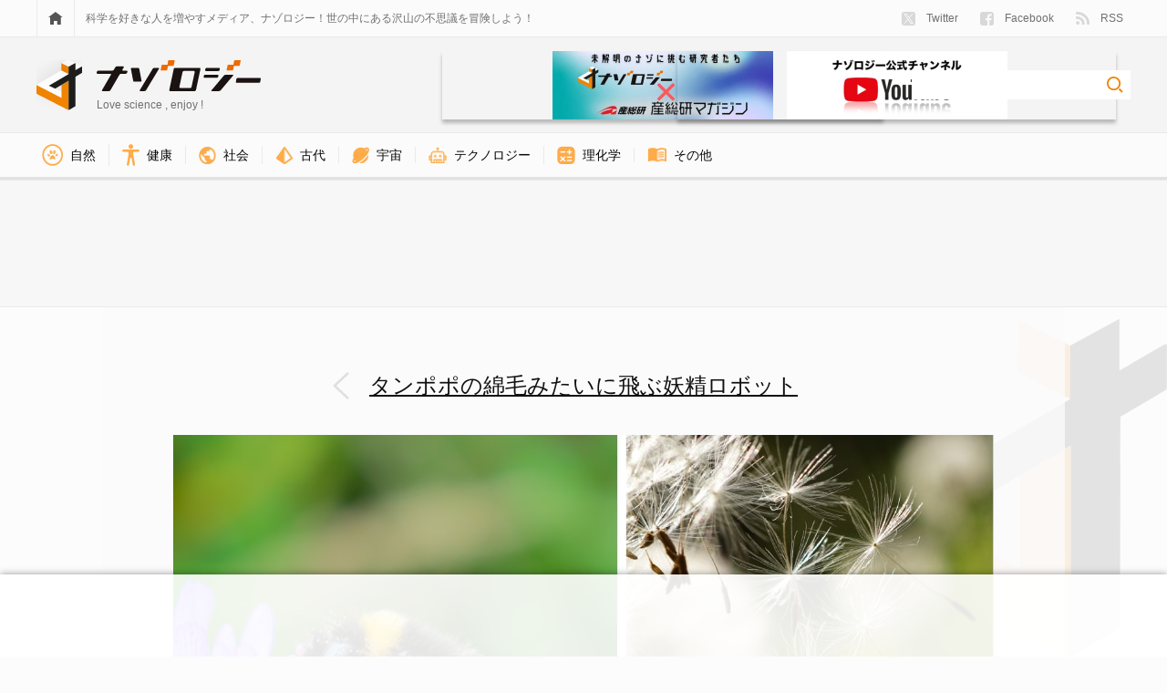

--- FILE ---
content_type: text/html; charset=UTF-8
request_url: https://nazology.kusuguru.co.jp/archives/121486/%E5%90%8D%E7%A7%B0%E6%9C%AA%E8%A8%AD%E5%AE%9A%E3%81%AE%E3%83%87%E3%82%B6%E3%82%A4%E3%83%B3-67-5
body_size: 13065
content:
<!DOCTYPE html>
<html lang="ja"><head>
    <meta charset="UTF-8">
    <meta name="viewport" content="width=device-width, initial-scale=1">
    <link rel="profile" href="http://gmpg.org/xfn/11">

    
<script>
MathJax = {tex: {inlineMath: [['$','$'],['\\(','\\)']], processEscapes: true}};

</script>

	<!-- This site is optimized with the Yoast SEO plugin v15.3 - https://yoast.com/wordpress/plugins/seo/ -->
	<title>ミツバチのような花粉媒介者が必要とされる。タンポポの綿毛のようなロボットがその役割を果たせるかもしれない。 - ナゾロジー</title>
	<meta name="description" content="タンポポの綿毛みたいに飛ぶ妖精ロボットの画像ギャラリー  2件目 (全7件)">
	<meta name="robots" content="noindex, follow">
	<meta property="og:locale" content="ja_JP">
	<meta property="og:type" content="article">
	<meta property="og:title" content="ミツバチのような花粉媒介者が必要とされる。タンポポの綿毛のようなロボットがその役割を果たせるかもしれない。 - ナゾロジー">
	<meta property="og:description" content="タンポポの綿毛みたいに飛ぶ妖精ロボットの画像ギャラリー  2件目 (全7件)">
	<meta property="og:url" content="https://nazology.kusuguru.co.jp/archives/121486/名称未設定のデザイン-67-5">
	<meta property="og:site_name" content="ナゾロジー">
	<meta property="article:publisher" content="https://www.facebook.com/nazology.kusuguru.co.jp">
	<meta property="article:modified_time" content="2023-02-03T09:09:33+00:00">
	<meta property="og:image" content="https://nazology.kusuguru.co.jp/wp-content/uploads/2023/02/0b175333bb1075f818c94d4feddb5638.jpg">
	<meta property="og:image:width" content="900">
	<meta property="og:image:height" content="600">
	<meta property="fb:app_id" content="249409689052446">
	<meta name="twitter:card" content="summary_large_image">
	<meta name="twitter:creator" content="@Nazologyinfo">
	<meta name="twitter:site" content="@Nazologyinfo">
	<meta name="twitter:label1" content="Written by">
	<meta name="twitter:data1" content="大倉康弘">
	<script type="application/ld+json" class="yoast-schema-graph">{"@context":"https://schema.org","@graph":[{"@type":"Organization","@id":"https://nazology.kusuguru.co.jp/#organization","name":"\u30ca\u30be\u30ed\u30b8\u30fc","url":"https://nazology.kusuguru.co.jp/","sameAs":["https://www.facebook.com/nazology.kusuguru.co.jp","https://twitter.com/Nazologyinfo"],"logo":{"@type":"ImageObject","@id":"https://nazology.kusuguru.co.jp/#logo","inLanguage":"ja","url":"https://nazology.kusuguru.co.jp/wp-content/uploads/2020/12/logo_mark.png","width":1024,"height":1024,"caption":"\u30ca\u30be\u30ed\u30b8\u30fc"},"image":{"@id":"https://nazology.kusuguru.co.jp/#logo"}},{"@type":"WebSite","@id":"https://nazology.kusuguru.co.jp/#website","url":"https://nazology.kusuguru.co.jp/","name":"\u30ca\u30be\u30ed\u30b8\u30fc","description":"\u3075\u3057\u304e\u306a\u79d1\u5b66\u3068\u6700\u65b0\u30cb\u30e5\u30fc\u30b9\u3092\u697d\u3057\u304f\u914d\u4fe1\uff01","publisher":{"@id":"https://nazology.kusuguru.co.jp/#organization"},"potentialAction":[{"@type":"SearchAction","target":"https://nazology.kusuguru.co.jp/?s={search_term_string}","query-input":"required name=search_term_string"}],"inLanguage":"ja"},{"@type":"WebPage","@id":"https://nazology.kusuguru.co.jp/wp-content/uploads/2023/02/0b175333bb1075f818c94d4feddb5638.jpg#webpage","url":"https://nazology.kusuguru.co.jp/wp-content/uploads/2023/02/0b175333bb1075f818c94d4feddb5638.jpg","name":"\u540d\u79f0\u672a\u8a2d\u5b9a\u306e\u30c7\u30b6\u30a4\u30f3 (67) - \u30ca\u30be\u30ed\u30b8\u30fc","isPartOf":{"@id":"https://nazology.kusuguru.co.jp/#website"},"datePublished":"2023-02-03T09:07:46+00:00","dateModified":"2023-02-03T09:09:33+00:00","description":"\u30bf\u30f3\u30dd\u30dd\u306e\u7dbf\u6bdb\u307f\u305f\u3044\u306b\u98db\u3076\u5996\u7cbe\u30ed\u30dc\u30c3\u30c8","breadcrumb":{"@id":"https://nazology.kusuguru.co.jp/wp-content/uploads/2023/02/0b175333bb1075f818c94d4feddb5638.jpg#breadcrumb"},"inLanguage":"ja","potentialAction":[{"@type":"ReadAction","target":["https://nazology.kusuguru.co.jp/wp-content/uploads/2023/02/0b175333bb1075f818c94d4feddb5638.jpg"]}]},{"@type":"BreadcrumbList","@id":"https://nazology.kusuguru.co.jp/wp-content/uploads/2023/02/0b175333bb1075f818c94d4feddb5638.jpg#breadcrumb","itemListElement":[{"@type":"ListItem","position":1,"item":{"@type":"WebPage","@id":"https://nazology.kusuguru.co.jp/","url":"https://nazology.kusuguru.co.jp/","name":"\u30ca\u30be\u30ed\u30b8\u30fc"}},{"@type":"ListItem","position":2,"item":{"@type":"WebPage","@id":"https://nazology.kusuguru.co.jp/archives/category/technology","url":"https://nazology.kusuguru.co.jp/archives/category/technology","name":"\u30c6\u30af\u30ce\u30ed\u30b8\u30fc"}},{"@type":"ListItem","position":3,"item":{"@type":"WebPage","@id":"https://nazology.kusuguru.co.jp/archives/category/technology/robot","url":"https://nazology.kusuguru.co.jp/archives/category/technology/robot","name":"\u30ed\u30dc\u30c3\u30c8"}},{"@type":"ListItem","position":4,"item":{"@type":"WebPage","@id":"https://nazology.kusuguru.co.jp/archives/121486","url":"https://nazology.kusuguru.co.jp/archives/121486","name":"\u30bf\u30f3\u30dd\u30dd\u306e\u7dbf\u6bdb\u307f\u305f\u3044\u306b\u98db\u3076\u5996\u7cbe\u30ed\u30dc\u30c3\u30c8"}},{"@type":"ListItem","position":5,"item":{"@type":"WebPage","@id":"https://nazology.kusuguru.co.jp/wp-content/uploads/2023/02/0b175333bb1075f818c94d4feddb5638.jpg","url":"https://nazology.kusuguru.co.jp/wp-content/uploads/2023/02/0b175333bb1075f818c94d4feddb5638.jpg","name":"\u540d\u79f0\u672a\u8a2d\u5b9a\u306e\u30c7\u30b6\u30a4\u30f3 (67)"}}]}]}</script>
	<!-- / Yoast SEO plugin. -->


<link rel="dns-prefetch" href="//nazology.kusuguru.co.jp">
<link rel="dns-prefetch" href="//cdn.jsdelivr.net">
<link rel="dns-prefetch" href="//s.w.org">
<link rel="dns-prefetch" href="//v0.wordpress.com">
<link rel="alternate" type="application/rss+xml" title="ナゾロジー &raquo; Feed" href="https://nazology.kusuguru.co.jp/feed">
<link rel="alternate" type="application/rss+xml" title="ナゾロジー &raquo; Comments Feed" href="https://nazology.kusuguru.co.jp/comments/feed">
<link rel="stylesheet" id="jetpack-responsive-videos-style-css" href="https://nazology.kusuguru.co.jp/wp-content/plugins/jetpack/modules/theme-tools/responsive-videos/responsive-videos.css?ver=5.5.9" type="text/css" media="all">
<link rel="stylesheet" id="wordpress-popular-posts-css-css" href="https://nazology.kusuguru.co.jp/wp-content/plugins/wordpress-popular-posts/assets/css/wpp.css?ver=5.2.4" type="text/css" media="all">
<link rel="stylesheet" id="nazology-main-css" href="https://nazology.kusuguru.co.jp/wp-content/themes/nazology/frontend/packs/main.css?ver=1760416301" type="text/css" media="all">
<link rel="stylesheet" id="nazology-pc-css" href="https://nazology.kusuguru.co.jp/wp-content/themes/nazology/frontend/packs/pc.css?ver=1760416301" type="text/css" media="all">
<script type="text/javascript" src="https://nazology.kusuguru.co.jp/wp-includes/js/wp-embed.min.js?ver=5.5.9" id="wp-embed-js"></script>
<link rel="https://api.w.org/" href="https://nazology.kusuguru.co.jp/wp-json/"><link rel="alternate" type="application/json" href="https://nazology.kusuguru.co.jp/wp-json/wp/v2/media/121491"><link rel="EditURI" type="application/rsd+xml" title="RSD" href="https://nazology.kusuguru.co.jp/xmlrpc.php?rsd">
<meta name="generator" content="WordPress 5.5.9">
<link rel="shortlink" href="https://wp.me/a9k0Bn-vBx">
<link rel="alternate" type="application/json+oembed" href="https://nazology.kusuguru.co.jp/wp-json/oembed/1.0/embed?url=https%3A%2F%2Fnazology.kusuguru.co.jp%2Farchives%2F121486%2F%25e5%2590%258d%25e7%25a7%25b0%25e6%259c%25aa%25e8%25a8%25ad%25e5%25ae%259a%25e3%2581%25ae%25e3%2583%2587%25e3%2582%25b6%25e3%2582%25a4%25e3%2583%25b3-67-5">
<link rel="alternate" type="text/xml+oembed" href="https://nazology.kusuguru.co.jp/wp-json/oembed/1.0/embed?url=https%3A%2F%2Fnazology.kusuguru.co.jp%2Farchives%2F121486%2F%25e5%2590%258d%25e7%25a7%25b0%25e6%259c%25aa%25e8%25a8%25ad%25e5%25ae%259a%25e3%2581%25ae%25e3%2583%2587%25e3%2582%25b6%25e3%2582%25a4%25e3%2583%25b3-67-5&#038;format=xml">
<style>:root {
			--lazy-loader-animation-duration: 300ms;
		}
		  
		.lazyload {
	display: block;
}

.lazyload,
        .lazyloading {
			opacity: 0;
		}


		.lazyloaded {
			opacity: 1;
			transition: opacity 300ms;
			transition: opacity var(--lazy-loader-animation-duration);
		}</style><noscript><style>.lazyload { display: none; } .lazyload[class*="lazy-loader-background-element-"] { display: block; opacity: 1; }</style></noscript><style type="text/css">img#wpstats{display:none}</style><link rel="shortcut icon" href="https://nazology.kusuguru.co.jp/wp-content/themes/nazology/frontend/statics/images/icon/favicon.ico">
<link rel="apple-touch-icon" sizes="57x57" href="https://nazology.kusuguru.co.jp/wp-content/themes/nazology/frontend/statics/images/icon/apple-icon-57x57.png">
<link rel="apple-touch-icon" sizes="60x60" href="https://nazology.kusuguru.co.jp/wp-content/themes/nazology/frontend/statics/images/icon/apple-icon-60x60.png">
<link rel="apple-touch-icon" sizes="72x72" href="https://nazology.kusuguru.co.jp/wp-content/themes/nazology/frontend/statics/images/icon/apple-icon-72x72.png">
<link rel="apple-touch-icon" sizes="76x76" href="https://nazology.kusuguru.co.jp/wp-content/themes/nazology/frontend/statics/images/icon/apple-icon-76x76.png">
<link rel="apple-touch-icon" sizes="114x114" href="https://nazology.kusuguru.co.jp/wp-content/themes/nazology/frontend/statics/images/icon/apple-icon-114x114.png">
<link rel="apple-touch-icon" sizes="120x120" href="https://nazology.kusuguru.co.jp/wp-content/themes/nazology/frontend/statics/images/icon/apple-icon-120x120.png">
<link rel="apple-touch-icon" sizes="144x144" href="https://nazology.kusuguru.co.jp/wp-content/themes/nazology/frontend/statics/images/icon/apple-icon-144x144.png">
<link rel="apple-touch-icon" sizes="152x152" href="https://nazology.kusuguru.co.jp/wp-content/themes/nazology/frontend/statics/images/icon/apple-icon-152x152.png">
<link rel="apple-touch-icon" sizes="180x180" href="https://nazology.kusuguru.co.jp/wp-content/themes/nazology/frontend/statics/images/icon/apple-icon-180x180.png">
<link rel="icon" type="image/png" sizes="192x192" href="https://nazology.kusuguru.co.jp/wp-content/themes/nazology/frontend/statics/images/icon/android-icon-192x192.png">
<link rel="icon" type="image/png" sizes="32x32" href="https://nazology.kusuguru.co.jp/wp-content/themes/nazology/frontend/statics/images/icon/favicon-32x32.png">
<link rel="icon" type="image/png" sizes="96x96" href="https://nazology.kusuguru.co.jp/wp-content/themes/nazology/frontend/statics/images/icon/favicon-96x96.png">
<link rel="icon" type="image/png" sizes="16x16" href="https://nazology.kusuguru.co.jp/wp-content/themes/nazology/frontend/statics/images/icon/favicon-16x16.png">
<link rel="manifest" href="https://nazology.kusuguru.co.jp/wp-content/themes/nazology/frontend/statics/images/icon/manifest.json">
<meta name="msapplication-TileColor" content="#ffffff">
<meta name="msapplication-TileImage" content="https://nazology.kusuguru.co.jp/wp-content/themes/nazology/frontend/statics/images/icon/ms-icon-144x144.png">
<meta name="theme-color" content="#f06e0e"><link rel="stylesheet" id="nazology-style-css" href="https://nazology.kusuguru.co.jp/wp-content/themes/nazology/style.css?1760416275"><style id="wpforms-css-vars-root">
				:root {
					--wpforms-field-border-radius: 3px;
--wpforms-field-background-color: #ffffff;
--wpforms-field-border-color: rgba( 0, 0, 0, 0.25 );
--wpforms-field-text-color: rgba( 0, 0, 0, 0.7 );
--wpforms-label-color: rgba( 0, 0, 0, 0.85 );
--wpforms-label-sublabel-color: rgba( 0, 0, 0, 0.55 );
--wpforms-label-error-color: #d63637;
--wpforms-button-border-radius: 3px;
--wpforms-button-background-color: #066aab;
--wpforms-button-text-color: #ffffff;
--wpforms-field-size-input-height: 43px;
--wpforms-field-size-input-spacing: 15px;
--wpforms-field-size-font-size: 16px;
--wpforms-field-size-line-height: 19px;
--wpforms-field-size-padding-h: 14px;
--wpforms-field-size-checkbox-size: 16px;
--wpforms-field-size-sublabel-spacing: 5px;
--wpforms-field-size-icon-size: 1;
--wpforms-label-size-font-size: 16px;
--wpforms-label-size-line-height: 19px;
--wpforms-label-size-sublabel-font-size: 14px;
--wpforms-label-size-sublabel-line-height: 17px;
--wpforms-button-size-font-size: 17px;
--wpforms-button-size-height: 41px;
--wpforms-button-size-padding-h: 15px;
--wpforms-button-size-margin-top: 10px;

				}
			</style>
    
    <link rel="preload" as="font" href="https://nazology.kusuguru.co.jp/wp-content/themes/nazology/font/fa-brands-400.woff2" crossorigin>
    <link rel="preload" as="font" href="https://nazology.kusuguru.co.jp/wp-content/themes/nazology/font/fa-regular-400.woff2" crossorigin>
    <link rel="preload" as="font" href="https://nazology.kusuguru.co.jp/wp-content/themes/nazology/font/fa-solid-900.woff2" crossorigin>

    <!-- Google tag (gtag.js) -->
    <script async src="https://www.googletagmanager.com/gtag/js?id=G-ZMCVJ8QL61"></script>
    <script>
    window.dataLayer = window.dataLayer || [];
    function gtag(){dataLayer.push(arguments);}
    gtag('js', new Date());
    gtag('config', 'G-ZMCVJ8QL61');
    gtag('config', 'UA-108829185-1');
    </script>

    <script async src="//pagead2.googlesyndication.com/pagead/js/adsbygoogle.js?client=ca-pub-1344381912509793" crossorigin="anonymous"></script>

    <!-- Microsoft Clarity -->
    <script type="text/javascript">
    (function(c,l,a,r,i,t,y){
      c[a]=c[a]||function(){(c[a].q=c[a].q||[]).push(arguments)};
      t=l.createElement(r);t.async=1;t.src="https://www.clarity.ms/tag/"+i;
      y=l.getElementsByTagName(r)[0];y.parentNode.insertBefore(t,y);
    })(window, document, "clarity", "script", "cdjh4auo1s");
    </script>

    
  <script>
  var adUnits = [{"id":"div-gpt-ad-1655448432790-0","name":"\/21692532096\/nazology_pc_attachment_01","sizes":[[728,90],[970,90],[970,250]]},{"id":"div-gpt-ad-1655448878620-0","name":"\/21692532096\/nazology_pc_attachment_02","sizes":[[728,90],[970,90],[970,250]]},{"id":"div-gpt-ad-1737101201653-0","name":"\/21692532096\/nazology_pc_overlay","sizes":[[728,90],[970,90]]}];
  </script>

    <script async="async" src="https://flux-cdn.com/client/kasuguru/nazology.min.js"></script>
  <script type="text/javascript">
  window.pbjs = window.pbjs || {que: []};
  </script>

    <script async="async" src="https://securepubads.g.doubleclick.net/tag/js/gpt.js"></script>
  <script type="text/javascript">
  window.googletag = window.googletag || {cmd: []};
  </script>

    <script type="text/javascript">
  window.fluxtag = {
    readyBids: {
      prebid: false,
      amazon: false,
      google: false
    },
    failSafeTimeout: 3e3, // 【注意】環境に合わせて数値をご設定してください
    isFn: function isFn(object) {
      var _t = 'Function';
      var toString = Object.prototype.toString;
      return toString.call(object) === '[object ' + _t + ']';
    },
    launchAdServer: function() {
      if (!fluxtag.readyBids.prebid || !fluxtag.readyBids.amazon) {
        return;
      }
      fluxtag.requestAdServer();
    },
    requestAdServer: function() {
      if (!fluxtag.readyBids.google) {
        fluxtag.readyBids.google = true;
        googletag.cmd.push(function () {
          if (!!(pbjs.setTargetingForGPTAsync) && fluxtag.isFn(pbjs.setTargetingForGPTAsync)) {
            pbjs.que.push(function () {
              pbjs.setTargetingForGPTAsync();
            });
          }
          googletag.pubads().refresh();
        });
      }
    }
  };
  </script>

    <script type="text/javascript">
  setTimeout(function() {
    fluxtag.requestAdServer();
  }, fluxtag.failSafeTimeout);
  </script>

    <script type="text/javascript">
  ! function (a9, a, p, s, t, A, g) {
    if (a[a9]) return;

    function q(c, r) {
      a[a9]._Q.push([c, r])
    }
    a[a9] = {
      init: function () {
        q("i", arguments)
      },
      fetchBids: function () {
        q("f", arguments)
      },
      setDisplayBids: function () {},
      targetingKeys: function () {
        return []
      },
      _Q: []
    };
    A = p.createElement(s);
    A.async = !0;
    A.src = t;
    g = p.getElementsByTagName(s)[0];
    g.parentNode.insertBefore(A, g)
  }("apstag", window, document, "script", "//c.amazon-adsystem.com/aax2/apstag.js");
  var apsSlots = [];
  adUnits.forEach(function(adUnit) {
    apsSlots.push({
      slotID: adUnit.id,
      slotName: adUnit.name,
      sizes: adUnit.sizes
    });
  });
  apstag.init({
    pubID: '989e1997-13fa-4cc7-b3e6-68c9538249ad', //【注意】発行されたpubID
    adServer: 'googletag',
    bidTimeout: 1e3 // 【注意】環境に合わせて数値をご設定してください
  });
  apstag.fetchBids({
    // TAM(UAM)を配信する広告枠を記入
    // 【注意】環境に合わせて枠情報をご設定してください
    slots: apsSlots
  }, function (bids) {
    googletag.cmd.push(function () {
      apstag.setDisplayBids();
      // TAM(UAM)を呼び出す
      fluxtag.readyBids.amazon = true;
      fluxtag.launchAdServer();
    });
  });
  </script>

    
    <script type="text/javascript">
  googletag.cmd.push(function () {
    // add slot (defineSoltの記述）
    // 【注意】環境に合わせて枠情報をご設定してください
    adUnits.forEach(function(adUnit) {
      googletag.defineSlot(
        adUnit.name,
        adUnit.sizes,
        adUnit.id
      ).addService(googletag.pubads());
    });
    googletag.pubads().enableSingleRequest();
    googletag.pubads().disableInitialLoad();
    googletag.enableServices();

    // Prebidが呼び出せる状態の場合
    if (!!(window.pbFlux) && !!(window.pbFlux.prebidBidder) && fluxtag.isFn(window.pbFlux.prebidBidder)) {
      pbjs.que.push(function () {
        window.pbFlux.prebidBidder();
      });
    } else {
      // Prebidが呼び出せない場合、すぐにGAMを呼び出す
      fluxtag.readyBids.prebid = true;
      fluxtag.launchAdServer();
    }
  });
  </script>
  </head>

  <body class="attachment attachment-template-default single single-attachment postid-121491 attachmentid-121491 attachment-jpeg">

    <script>
    window.fbAsyncInit = function() {
      FB.init({
        appId            : '249409689052446',
        autoLogAppEvents : true,
        xfbml            : true,
        version          : 'v9.0'
      });
    };
    </script>
    <script async defer crossorigin="anonymous" src="https://connect.facebook.net/en_US/sdk.js"></script>

    <header class="site-header">
      <div class="site-header__links">
        <div class="site-header__sight">
          <div class="site-menu">
            <a href="https://nazology.kusuguru.co.jp">
              <div class="site-menu__icon">
                <noscript><img class="site-menu__home" alt="HOME" src="https://nazology.kusuguru.co.jp/wp-content/themes/nazology/frontend/statics/images/home.svg"></noscript><img class="site-menu__home lazyload" alt="HOME" src="[data-uri]" data-src="https://nazology.kusuguru.co.jp/wp-content/themes/nazology/frontend/statics/images/home.svg">
              </div>
            </a>
            <div class="site-menu__message">
              科学を好きな人を増やすメディア、ナゾロジー！世の中にある沢山の不思議を冒険しよう！
            </div>
            <ul class="site-menu__items">
              <li class="site-menu__entry">
                <a href="https://twitter.com/NazologyInfo">
                  <div class="social-account">
                    <noscript><img class="social-account__icon social-account__icon--twitter" alt="twitter" src="https://nazology.kusuguru.co.jp/wp-content/themes/nazology/frontend/statics/images/icon-twitter-x.svg" height="15" width="15"></noscript><img class="social-account__icon social-account__icon--twitter lazyload" alt="twitter" src="data:image/svg+xml,%3Csvg xmlns='http://www.w3.org/2000/svg' viewBox='0 0 15 15'%3E%3C/svg%3E" height="15" width="15" data-src="https://nazology.kusuguru.co.jp/wp-content/themes/nazology/frontend/statics/images/icon-twitter-x.svg">
                    Twitter
                  </div>
                </a>
              </li>
              <li class="site-menu__entry">
                <a href="https://www.facebook.com/nazology.net/">
                  <div class="social-account">
                    <noscript><img class="social-account__icon social-account__icon--facebook" alt="facebook" src="https://nazology.kusuguru.co.jp/wp-content/themes/nazology/frontend/statics/images/facebook.svg" height="15" width="15"></noscript><img class="social-account__icon social-account__icon--facebook lazyload" alt="facebook" src="data:image/svg+xml,%3Csvg xmlns='http://www.w3.org/2000/svg' viewBox='0 0 15 15'%3E%3C/svg%3E" height="15" width="15" data-src="https://nazology.kusuguru.co.jp/wp-content/themes/nazology/frontend/statics/images/facebook.svg">
                    Facebook
                  </div>
                </a>
              </li>
              <li class="site-menu__entry">
                <a href="https://nazology.kusuguru.co.jp/feed">
                  <div class="social-account">
                    <noscript><img class="social-account__icon social-account__icon--feed" alt="feed" src="https://nazology.kusuguru.co.jp/wp-content/themes/nazology/frontend/statics/images/feed.svg" height="14.9" width="15"></noscript><img class="social-account__icon social-account__icon--feed lazyload" alt="feed" src="data:image/svg+xml,%3Csvg xmlns='http://www.w3.org/2000/svg' viewBox='0 0 15 14.9'%3E%3C/svg%3E" height="14.9" width="15" data-src="https://nazology.kusuguru.co.jp/wp-content/themes/nazology/frontend/statics/images/feed.svg">
                    RSS
                  </div>
                </a>
              </li>
            </ul>
          </div>
        </div>
      </div>
      <div class="site-header__title">
        <div class="site-header__sight">
          <div class="site-title">
            <div class="site-title__logo">
              <a href="https://nazology.kusuguru.co.jp">
                <div class="title-logo">
                  <div class="title-logo__col">
                    <noscript><img class="title-logo__mark" alt="ナゾロジーロゴマーク" src="https://nazology.kusuguru.co.jp/wp-content/themes/nazology/frontend/statics/images/logo-mark.svg" height="56" width="50"></noscript><img class="title-logo__mark lazyload" alt="ナゾロジーロゴマーク" src="data:image/svg+xml,%3Csvg xmlns='http://www.w3.org/2000/svg' viewBox='0 0 50 56'%3E%3C/svg%3E" height="56" width="50" data-src="https://nazology.kusuguru.co.jp/wp-content/themes/nazology/frontend/statics/images/logo-mark.svg">
                  </div>
                  <div class="title-logo__col">
                    <noscript><img class="title-logo__typo" alt="ナゾロジーロゴタイポグラフィ" src="https://nazology.kusuguru.co.jp/wp-content/themes/nazology/frontend/statics/images/logo-typo.svg" height="34" width="180"></noscript><img class="title-logo__typo lazyload" alt="ナゾロジーロゴタイポグラフィ" src="data:image/svg+xml,%3Csvg xmlns='http://www.w3.org/2000/svg' viewBox='0 0 180 34'%3E%3C/svg%3E" height="34" width="180" data-src="https://nazology.kusuguru.co.jp/wp-content/themes/nazology/frontend/statics/images/logo-typo.svg">
                    <span class="title-logo__message">Love science , enjoy !</span>
                  </div>
                </div>
              </a>
            </div>
            <div class="site-title__right">
              <div class="header-aist-banner">
                <a href="/series/aist">
                    <noscript><img src="https://nazology.kusuguru.co.jp/wp-content/themes/nazology/img/aist-banner.png" alt="産総研" height="80"></noscript><img src="[data-uri]" alt="産総研" height="80" data-src="https://nazology.kusuguru.co.jp/wp-content/themes/nazology/img/aist-banner.png" class=" lazyload">
                </a>
              </div>
              <div class="header-youtube-banner">
                <a href="https://www.youtube.com/@nazology-science">
                    <noscript><img src="https://nazology.kusuguru.co.jp/wp-content/themes/nazology/img/youtube-banner.png" alt="youtubeチャンネルナゾロジー" height="80"></noscript><img src="[data-uri]" alt="youtubeチャンネルナゾロジー" height="80" data-src="https://nazology.kusuguru.co.jp/wp-content/themes/nazology/img/youtube-banner.png" class=" lazyload">
                </a>
              </div>
              <div class="site-title__search">
                <div class="search-box">
                  <form class="search-box__form" role="search" method="get" action="https://nazology.kusuguru.co.jp/">
                    <input class="search-box__input" type="search" name="s" value placeholder aria-label="検索ワード">
                    <input class="search-box__submit" type="image" alt="検索" src="https://nazology.kusuguru.co.jp/wp-content/themes/nazology/frontend/statics/images/loupe.svg">
                  </form>
                </div>
              </div>
            </div>
          </div>
        </div>
      </div>
      <div class="site-header__nav">
        <div class="site-header__sight">
          <ul class="category-nav">
      <li class="category-nav__item">
      <a href="https://nazology.kusuguru.co.jp/archives/category/nature">
        <div class="category-nav__block">
          <noscript><img class="category-nav__icon" src="https://nazology.kusuguru.co.jp/wp-content/themes/nazology/img/icon-nature.png" alt="自然アイコン" height="23.14px" width="23.14px"></noscript><img class="category-nav__icon lazyload" src="data:image/svg+xml,%3Csvg xmlns='http://www.w3.org/2000/svg' viewBox='0 0 23.14px 23.14px'%3E%3C/svg%3E" alt="自然アイコン" height="23.14px" width="23.14px" data-src="https://nazology.kusuguru.co.jp/wp-content/themes/nazology/img/icon-nature.png">
          自然        </div>
      </a>
    </li>
      <li class="category-nav__item">
      <a href="https://nazology.kusuguru.co.jp/archives/category/life/health">
        <div class="category-nav__block">
          <noscript><img class="category-nav__icon" src="https://nazology.kusuguru.co.jp/wp-content/themes/nazology/img/icon-health.png" alt="健康アイコン" height="23.1px" width="18.76px"></noscript><img class="category-nav__icon lazyload" src="data:image/svg+xml,%3Csvg xmlns='http://www.w3.org/2000/svg' viewBox='0 0 18.76px 23.1px'%3E%3C/svg%3E" alt="健康アイコン" height="23.1px" width="18.76px" data-src="https://nazology.kusuguru.co.jp/wp-content/themes/nazology/img/icon-health.png">
          健康        </div>
      </a>
    </li>
      <li class="category-nav__item">
      <a href="https://nazology.kusuguru.co.jp/archives/category/society">
        <div class="category-nav__block">
          <noscript><img class="category-nav__icon" src="https://nazology.kusuguru.co.jp/wp-content/themes/nazology/img/icon-society.png" alt="社会アイコン" height="19.24px" width="19.24px"></noscript><img class="category-nav__icon lazyload" src="data:image/svg+xml,%3Csvg xmlns='http://www.w3.org/2000/svg' viewBox='0 0 19.24px 19.24px'%3E%3C/svg%3E" alt="社会アイコン" height="19.24px" width="19.24px" data-src="https://nazology.kusuguru.co.jp/wp-content/themes/nazology/img/icon-society.png">
          社会        </div>
      </a>
    </li>
      <li class="category-nav__item">
      <a href="https://nazology.kusuguru.co.jp/archives/category/ancient">
        <div class="category-nav__block">
          <noscript><img class="category-nav__icon" src="https://nazology.kusuguru.co.jp/wp-content/themes/nazology/img/icon-ancient.png" alt="古代アイコン" height="19.24px" width="19.23px"></noscript><img class="category-nav__icon lazyload" src="data:image/svg+xml,%3Csvg xmlns='http://www.w3.org/2000/svg' viewBox='0 0 19.23px 19.24px'%3E%3C/svg%3E" alt="古代アイコン" height="19.24px" width="19.23px" data-src="https://nazology.kusuguru.co.jp/wp-content/themes/nazology/img/icon-ancient.png">
          古代        </div>
      </a>
    </li>
      <li class="category-nav__item">
      <a href="https://nazology.kusuguru.co.jp/archives/category/space">
        <div class="category-nav__block">
          <noscript><img class="category-nav__icon" src="https://nazology.kusuguru.co.jp/wp-content/themes/nazology/img/icon-universe.png" alt="宇宙アイコン" height="17.53px" width="18.91px"></noscript><img class="category-nav__icon lazyload" src="data:image/svg+xml,%3Csvg xmlns='http://www.w3.org/2000/svg' viewBox='0 0 18.91px 17.53px'%3E%3C/svg%3E" alt="宇宙アイコン" height="17.53px" width="18.91px" data-src="https://nazology.kusuguru.co.jp/wp-content/themes/nazology/img/icon-universe.png">
          宇宙        </div>
      </a>
    </li>
      <li class="category-nav__item">
      <a href="https://nazology.kusuguru.co.jp/archives/category/technology">
        <div class="category-nav__block">
          <noscript><img class="category-nav__icon" src="https://nazology.kusuguru.co.jp/wp-content/themes/nazology/img/icon-technology.png" alt="技術アイコン" height="18.77px" width="20.2px"></noscript><img class="category-nav__icon lazyload" src="data:image/svg+xml,%3Csvg xmlns='http://www.w3.org/2000/svg' viewBox='0 0 20.2px 18.77px'%3E%3C/svg%3E" alt="技術アイコン" height="18.77px" width="20.2px" data-src="https://nazology.kusuguru.co.jp/wp-content/themes/nazology/img/icon-technology.png">
          テクノロジー        </div>
      </a>
    </li>
      <li class="category-nav__item">
      <a href="https://nazology.kusuguru.co.jp/archives/category/physical-chemistry">
        <div class="category-nav__block">
          <noscript><img class="category-nav__icon" src="https://nazology.kusuguru.co.jp/wp-content/themes/nazology/img/icon-physics-and-chemistry.png" alt="理化学アイコン" height="19.24px" width="19.23px"></noscript><img class="category-nav__icon lazyload" src="data:image/svg+xml,%3Csvg xmlns='http://www.w3.org/2000/svg' viewBox='0 0 19.23px 19.24px'%3E%3C/svg%3E" alt="理化学アイコン" height="19.24px" width="19.23px" data-src="https://nazology.kusuguru.co.jp/wp-content/themes/nazology/img/icon-physics-and-chemistry.png">
          理化学        </div>
      </a>
    </li>
      <li class="category-nav__item">
      <a href="https://nazology.kusuguru.co.jp/archives/category/others">
        <div class="category-nav__block">
          <noscript><img class="category-nav__icon" src="https://nazology.kusuguru.co.jp/wp-content/themes/nazology/img/icon-others.png" alt="その他アイコン" height="16.36px" width="21.17px"></noscript><img class="category-nav__icon lazyload" src="data:image/svg+xml,%3Csvg xmlns='http://www.w3.org/2000/svg' viewBox='0 0 21.17px 16.36px'%3E%3C/svg%3E" alt="その他アイコン" height="16.36px" width="21.17px" data-src="https://nazology.kusuguru.co.jp/wp-content/themes/nazology/img/icon-others.png">
          その他        </div>
      </a>
    </li>
  </ul>
        </div>
      </div>
    </header>

<div class="ads-wide">
  <div class="ads-wide__sight">
    <div class="ads-wide__banner" data-ads-name="nazology_pc_attachment_01">
      <!-- /21692532096/nazology_pc_attachment_01 -->
      <div id="div-gpt-ad-1655448432790-0" style="min-width: 728px; min-height: 90px;">
        <script>
          googletag.cmd.push(function() { googletag.display('div-gpt-ad-1655448432790-0'); });
        </script>
      </div>
    </div>
  </div>
</div>

<main>
  <h1 class="sr-only">ミツバチのような花粉媒介者が必要とされる。タンポポの綿毛のようなロボットがその役割を果たせるかもしれない。 - ナゾロジー</h1>

  <div class="attachment-title">
    <div class="attachment-title__sight">
      <a href="https://nazology.kusuguru.co.jp/archives/121486">
        <div class="attachment-title__contents">
          タンポポの綿毛みたいに飛ぶ妖精ロボット        </div>
      </a>
    </div>
  </div>

  <div class="attachment-body">
    <div class="attachment-body__sight">
      <div class="attachment-body__contents">
        <figure class="attachment-body__thumbnail">
                      <noscript><img width="auto" height="auto" src="https://nazology.kusuguru.co.jp/wp-content/uploads/2023/02/0b175333bb1075f818c94d4feddb5638.jpg" class="attachment-full size-full" alt="ミツバチのような花粉媒介者が必要とされる。タンポポの綿毛のようなロボットがその役割を果たせるかもしれない。"></noscript><img width="auto" height="auto" src="data:image/svg+xml,%3Csvg xmlns='http://www.w3.org/2000/svg' viewBox='0 0 auto auto'%3E%3C/svg%3E" class="attachment-full size-full lazyload" alt="ミツバチのような花粉媒介者が必要とされる。タンポポの綿毛のようなロボットがその役割を果たせるかもしれない。" data-src="https://nazology.kusuguru.co.jp/wp-content/uploads/2023/02/0b175333bb1075f818c94d4feddb5638.jpg">            <figcaption class="attachment-body__caption">
              <span class="attachment-body__alt">ミツバチのような花粉媒介者が必要とされる。タンポポの綿毛のようなロボットがその役割を果たせるかもしれない。</span>
              Credit:<a href="https://www.canva.com/photos/" target="_blank" rel="noopener noreferrer" data-wpel-link="external">Canva</a>            </figcaption>
                  </figure>
      </div>
    </div>
  </div>

  <div class="attachment-pagination">
    <div class="attachment-pagination__sight">
      <div class="attachment-pagination__contents">
        <div class="attachment-pagination__entry">
          <a href="https://nazology.kusuguru.co.jp/archives/121486/ythtss">          <p class="attachment-pagination__prev">
            前の画像
          </p>
          </a>        </div>
        <div class="attachment-pagination__entry">
          <a href="https://nazology.kusuguru.co.jp/archives/121486">
            <p class="attachment-pagination__post">
              画像の記事を読む
            </p>
          </a>
        </div>
        <div class="attachment-pagination__entry">
          <a href="https://nazology.kusuguru.co.jp/archives/121486/fairy-flying-robot-web">            <p class="attachment-pagination__next">
              次の画像
            </p>
          </a>        </div>
      </div>
    </div>
  </div>

  <div class="attachment-gallery">
    <div class="attachment-gallery__sight">
      <div class="attachment-gallery__contents">
        <p class="attachment-gallery__caption">
          この記事の画像 (全7枚)
        </p>
        <ul class="attachment-gallery__images">
                      <li class="attachment-gallery__image ">
              <a href="https://nazology.kusuguru.co.jp/archives/121486/ythtss">                <noscript><img width="240" height="120" src="https://nazology.kusuguru.co.jp/wp-content/uploads/2023/02/ythtss-240x120.jpg" class="attachment-mobile-gallery size-mobile-gallery" alt="タンポポの綿毛に着想を得た「人工妖精」"></noscript><img width="240" height="120" src="data:image/svg+xml,%3Csvg xmlns='http://www.w3.org/2000/svg' viewBox='0 0 240 120'%3E%3C/svg%3E" class="attachment-mobile-gallery size-mobile-gallery lazyload" alt="タンポポの綿毛に着想を得た「人工妖精」" data-src="https://nazology.kusuguru.co.jp/wp-content/uploads/2023/02/ythtss-240x120.jpg">                </a>            </li>
                      <li class="attachment-gallery__image attachment-gallery__image--active">
                              <noscript><img width="240" height="160" src="https://nazology.kusuguru.co.jp/wp-content/uploads/2023/02/0b175333bb1075f818c94d4feddb5638-240x160.jpg" class="attachment-mobile-gallery size-mobile-gallery" alt="ミツバチのような花粉媒介者が必要とされる。タンポポの綿毛のようなロボットがその役割を果たせるかもしれない。"></noscript><img width="240" height="160" src="data:image/svg+xml,%3Csvg xmlns='http://www.w3.org/2000/svg' viewBox='0 0 240 160'%3E%3C/svg%3E" class="attachment-mobile-gallery size-mobile-gallery lazyload" alt="ミツバチのような花粉媒介者が必要とされる。タンポポの綿毛のようなロボットがその役割を果たせるかもしれない。" data-src="https://nazology.kusuguru.co.jp/wp-content/uploads/2023/02/0b175333bb1075f818c94d4feddb5638-240x160.jpg">                            </li>
                      <li class="attachment-gallery__image ">
              <a href="https://nazology.kusuguru.co.jp/archives/121486/fairy-flying-robot-web">                <noscript><img width="240" height="160" src="https://nazology.kusuguru.co.jp/wp-content/uploads/2023/02/fairy-flying-robot-web-240x160.png" class="attachment-mobile-gallery size-mobile-gallery" alt="開発された「人工妖精」"></noscript><img width="240" height="160" src="data:image/svg+xml,%3Csvg xmlns='http://www.w3.org/2000/svg' viewBox='0 0 240 160'%3E%3C/svg%3E" class="attachment-mobile-gallery size-mobile-gallery lazyload" alt="開発された「人工妖精」" data-src="https://nazology.kusuguru.co.jp/wp-content/uploads/2023/02/fairy-flying-robot-web-240x160.png">                </a>            </li>
                      <li class="attachment-gallery__image ">
              <a href="https://nazology.kusuguru.co.jp/archives/121486/79sszg-1">                <noscript><img width="240" height="170" src="https://nazology.kusuguru.co.jp/wp-content/uploads/2023/02/79sszg-1-240x170.gif" class="attachment-mobile-gallery size-mobile-gallery" alt="光を当てると羽が開閉する"></noscript><img width="240" height="170" src="data:image/svg+xml,%3Csvg xmlns='http://www.w3.org/2000/svg' viewBox='0 0 240 170'%3E%3C/svg%3E" class="attachment-mobile-gallery size-mobile-gallery lazyload" alt="光を当てると羽が開閉する" data-src="https://nazology.kusuguru.co.jp/wp-content/uploads/2023/02/79sszg-1-240x170.gif">                </a>            </li>
                      <li class="attachment-gallery__image ">
              <a href="https://nazology.kusuguru.co.jp/archives/121486/79sssm-1">                <noscript><img width="239" height="136" src="https://nazology.kusuguru.co.jp/wp-content/uploads/2023/02/79sssm-1-239x136.gif" class="attachment-mobile-gallery size-mobile-gallery" alt="風のある場所では、光が当たると自然と飛び立つ"></noscript><img width="239" height="136" src="data:image/svg+xml,%3Csvg xmlns='http://www.w3.org/2000/svg' viewBox='0 0 239 136'%3E%3C/svg%3E" class="attachment-mobile-gallery size-mobile-gallery lazyload" alt="風のある場所では、光が当たると自然と飛び立つ" data-src="https://nazology.kusuguru.co.jp/wp-content/uploads/2023/02/79sssm-1-239x136.gif">                </a>            </li>
                      <li class="attachment-gallery__image ">
              <a href="https://nazology.kusuguru.co.jp/archives/121486/fireshot-capture-1135-advs4996-fig-0001-m-jpg-1367x889-onlinelibrary-wiley-com">                <noscript><img width="240" height="165" src="https://nazology.kusuguru.co.jp/wp-content/uploads/2023/02/1e2346a40d3d3897d54e42c10f5b24a2-240x165.jpg" class="attachment-mobile-gallery size-mobile-gallery" alt="（左）タンポポの綿毛（冠毛）の上方には空気の渦ができる、（右）タンポポを模倣した人工妖精の上方にも空気の渦ができている"></noscript><img width="240" height="165" src="data:image/svg+xml,%3Csvg xmlns='http://www.w3.org/2000/svg' viewBox='0 0 240 165'%3E%3C/svg%3E" class="attachment-mobile-gallery size-mobile-gallery lazyload" alt="（左）タンポポの綿毛（冠毛）の上方には空気の渦ができる、（右）タンポポを模倣した人工妖精の上方にも空気の渦ができている" data-src="https://nazology.kusuguru.co.jp/wp-content/uploads/2023/02/1e2346a40d3d3897d54e42c10f5b24a2-240x165.jpg">                </a>            </li>
                      <li class="attachment-gallery__image ">
              <a href="https://nazology.kusuguru.co.jp/archives/121486/fireshot-capture-1136-advs4996-fig-0002-m-jpg-1367x883-onlinelibrary-wiley-com">                <noscript><img width="240" height="91" src="https://nazology.kusuguru.co.jp/wp-content/uploads/2023/02/8864c87384d7afb833e412c29d1e2cc2-240x91.jpg" class="attachment-mobile-gallery size-mobile-gallery" alt="人工妖精の上方に生じる空気の渦が揚力を生み出し、より遠くまで飛ぶのを助ける"></noscript><img width="240" height="91" src="data:image/svg+xml,%3Csvg xmlns='http://www.w3.org/2000/svg' viewBox='0 0 240 91'%3E%3C/svg%3E" class="attachment-mobile-gallery size-mobile-gallery lazyload" alt="人工妖精の上方に生じる空気の渦が揚力を生み出し、より遠くまで飛ぶのを助ける" data-src="https://nazology.kusuguru.co.jp/wp-content/uploads/2023/02/8864c87384d7afb833e412c29d1e2cc2-240x91.jpg">                </a>            </li>
                  </ul>
      </div>
    </div>
  </div>
</main>


<div class="ads-wide">
  <div class="ads-wide__sight">
    <div class="ads-wide__banner" data-ads-name="nazology_pc_attachment_02">
      <!-- /21692532096/nazology_pc_attachment_02 -->
      <div id="div-gpt-ad-1655448878620-0" style="min-width: 728px; min-height: 90px;">
        <script>
          googletag.cmd.push(function() { googletag.display('div-gpt-ad-1655448878620-0'); });
        </script>
      </div>
    </div>
  </div>
</div>


<div class="article-list article-list--popular">
  <div class="article-list__sight">
    <div class="article-list__head">
      <p class="article-list__title">ロボットのニュース<span class="article-list__slug">robot news</span></p>
      <a href="https://nazology.kusuguru.co.jp/archives/category/technology/robot">
        <span class="article-list__more">もっと見る</span>
      </a>
    </div>
    <ul class="article-list__items">
              <li class="article-list__entry">
                    <a href="https://nazology.kusuguru.co.jp/archives/174853" data-post-id="174853">
  <div class="listed-article">
    <div class="listed-article__thumb">
      <noscript><img class="listed-article__img" alt="【未来の乗馬】川崎重工が水素で走るロボット馬「コルレオ」を発表" src="https://nazology.kusuguru.co.jp/wp-content/uploads/wordpress-popular-posts/174853-featured-900x600.jpg"></noscript><img class="listed-article__img lazyload" alt="【未来の乗馬】川崎重工が水素で走るロボット馬「コルレオ」を発表" src="[data-uri]" data-src="https://nazology.kusuguru.co.jp/wp-content/uploads/wordpress-popular-posts/174853-featured-900x600.jpg"><div class="listed-article__full">
        <div class="listed-article__original lazyload" data-bg="https://nazology.kusuguru.co.jp/wp-content/uploads/2025/04/0bc8ce8b41f395a8169e356188cc1fc7-1.jpg"></div>
      </div>
      <span class="listed-article__slug">robot</span>
    </div>
    <div class="listed-article__info">
      <div class="listed-article__meta">
        <span class="listed-article__category">ロボット</span>
        <div class="listed-article__tags">
          <span class="listed-article__tag">エンジン</span><span class="listed-article__tag">ヤギ</span><span class="listed-article__tag">ロボット</span><span class="listed-article__tag">燃料電池</span><span class="listed-article__tag">犬</span>
        </div>
        <span class="listed-article__date">2025.04.09 Wed</span>
      </div>
      <p class="listed-article__title">【未来の乗馬】川崎重工が水素で走るロボット馬「コルレオ」を発表</p>
      <div class="listed-article__excerpt">
        ロボット犬の次は何ですか？川崎重工が発表したのは、人を乗せて走れるロボット馬「コルレオ（Corleo）」のコンセプトモデルです。水素で動くこの機械馬は2025年の大阪・関西万博で披露されます。
      </div>
    </div>
  </div>
</a>        </li>
              <li class="article-list__entry">
                    <a href="https://nazology.kusuguru.co.jp/archives/182950" data-post-id="182950">
  <div class="listed-article">
    <div class="listed-article__thumb">
      <noscript><img class="listed-article__img" alt="【なぜコヨーテ？】米軍の新機体「ロボット・コヨーテ」が空港を守る" src="https://nazology.kusuguru.co.jp/wp-content/uploads/wordpress-popular-posts/182950-featured-900x600.jpg"></noscript><img class="listed-article__img lazyload" alt="【なぜコヨーテ？】米軍の新機体「ロボット・コヨーテ」が空港を守る" src="[data-uri]" data-src="https://nazology.kusuguru.co.jp/wp-content/uploads/wordpress-popular-posts/182950-featured-900x600.jpg"><div class="listed-article__full">
        <div class="listed-article__original lazyload" data-bg="https://nazology.kusuguru.co.jp/wp-content/uploads/2025/08/0a7c88a0bd0b1062ed6bdee6a48b5b0c.jpg"></div>
      </div>
      <span class="listed-article__slug">robot</span>
    </div>
    <div class="listed-article__info">
      <div class="listed-article__meta">
        <span class="listed-article__category">ロボット</span>
        <div class="listed-article__tags">
          <span class="listed-article__tag">AI</span><span class="listed-article__tag">アメリカ</span><span class="listed-article__tag">イヌ</span><span class="listed-article__tag">エンジン</span><span class="listed-article__tag">ソーラーパネル</span><span class="listed-article__tag">ドローン</span><span class="listed-article__tag">プラスチック</span><span class="listed-article__tag">ロボット</span><span class="listed-article__tag">動物</span><span class="listed-article__tag">犬</span><span class="listed-article__tag">社会</span><span class="listed-article__tag">鳥類</span>
        </div>
        <span class="listed-article__date">2025.08.07 Thu</span>
      </div>
      <p class="listed-article__title">【なぜコヨーテ？】米軍の新機体「ロボット・コヨーテ」が空港を守る</p>
      <div class="listed-article__excerpt">
        米ERDCは米軍空港に新たな機体「ロボット・コヨーテ」を投入しました。このちょっと可愛いロボットは時速32キロで空港を走り回り、野生動物を追い払ってくれます。では、なぜコヨーテなのでしょうか？
      </div>
    </div>
  </div>
</a>        </li>
              <li class="article-list__entry">
                    <a href="https://nazology.kusuguru.co.jp/archives/187942" data-post-id="187942">
  <div class="listed-article">
    <div class="listed-article__thumb">
      <noscript><img class="listed-article__img" alt="『インターステラー』のTARSに触発された”歩く柱”ロボット（動画あり）" src="https://nazology.kusuguru.co.jp/wp-content/uploads/wordpress-popular-posts/187942-featured-900x600.jpg"></noscript><img class="listed-article__img lazyload" alt="『インターステラー』のTARSに触発された”歩く柱”ロボット（動画あり）" src="[data-uri]" data-src="https://nazology.kusuguru.co.jp/wp-content/uploads/wordpress-popular-posts/187942-featured-900x600.jpg"><div class="listed-article__full">
        <div class="listed-article__original lazyload" data-bg="https://nazology.kusuguru.co.jp/wp-content/uploads/2025/11/d75d91706fd49747a3f488e83127f82f.jpg"></div>
      </div>
      <span class="listed-article__slug">robot</span>
    </div>
    <div class="listed-article__info">
      <div class="listed-article__meta">
        <span class="listed-article__category">ロボット</span>
        <div class="listed-article__tags">
          <span class="listed-article__tag">3Dプリント</span><span class="listed-article__tag">AI</span><span class="listed-article__tag">SF</span><span class="listed-article__tag">シミュレーション</span><span class="listed-article__tag">ロボット</span><span class="listed-article__tag">地球</span><span class="listed-article__tag">宇宙</span><span class="listed-article__tag">実験</span><span class="listed-article__tag">映画</span><span class="listed-article__tag">深層強化学習</span>
        </div>
        <span class="listed-article__date">2025.11.14 Fri</span>
      </div>
      <p class="listed-article__title">『インターステラー』のTARSに触発された”歩く柱”ロボット（動画あり）</p>
      <div class="listed-article__excerpt">
        宇宙の彼方に新しい居住地を探す映画『インターステラー』には「TARS」という柱型のロボットが登場しますが、これに触発された小型のTARS3Dが開発されました。実際に歩き、転がります。
      </div>
    </div>
  </div>
</a>        </li>
          </ul>
  </div>
</div>

<div class="article-list article-list--special">
  <div class="article-list__sight">
    <div class="article-list__head">
      <p class="article-list__title">役立つ科学情報</p>
    </div>
    <ul class="article-list__items">
              <li class="article-list__entry">
                    
<a href="https://nazology.kusuguru.co.jp/archives/149431">
  <div class="listed-article">
    <div class="listed-article__thumb">
      <noscript><img class="listed-article__img" alt="アンドロメダに「銀河」と「大星雲」2通りの呼び方がある理由とは？" src="https://nazology.kusuguru.co.jp/wp-content/uploads/2020/12/ksladgh-900x472.jpg"></noscript><img class="listed-article__img lazyload" alt="アンドロメダに「銀河」と「大星雲」2通りの呼び方がある理由とは？" src="[data-uri]" data-src="https://nazology.kusuguru.co.jp/wp-content/uploads/2020/12/ksladgh-900x472.jpg">
      <div class="listed-article__full">
        <div class="listed-article__original lazyload" data-bg="https://nazology.kusuguru.co.jp/wp-content/uploads/2020/12/ksladgh.jpg"></div>
      </div>
      <span class="listed-article__slug">space</span>
    </div>
    <div class="listed-article__info">
      <div class="listed-article__meta">
        <span class="listed-article__category">宇宙</span>
        <div class="listed-article__tags">
                      <span class="listed-article__tag">NASA</span>
                      <span class="listed-article__tag">ガス雲</span>
                      <span class="listed-article__tag">天体観測</span>
                      <span class="listed-article__tag">天文台</span>
                      <span class="listed-article__tag">宇宙</span>
                      <span class="listed-article__tag">特集</span>
                  </div>
        <span class="listed-article__date">2025.07.26 Sat</span>
      </div>
      <p class="listed-article__title">アンドロメダに「銀河」と「大星雲」2通りの呼び方がある理由とは？</p>
      <div class="listed-article__excerpt">
        アンドロメダにはなぜか大星雲と銀河2つの呼び方があります。ウルトラマンの故郷もM78星雲とされますが実際は銀河です。星雲と銀河、異なる天体が混同されてしまった天文学の歴史について解説します。      </div>
    </div>
  </div>
</a>
        </li>
              <li class="article-list__entry">
                    
<a href="https://nazology.kusuguru.co.jp/archives/75499">
  <div class="listed-article">
    <div class="listed-article__thumb">
      <noscript><img class="listed-article__img" alt="魚はどうやって陸に上がったの？「海の落ちこぼれ」が「陸のヒーロー」になるまで" src="https://nazology.kusuguru.co.jp/wp-content/uploads/2020/12/fdjskal-900x471.jpg"></noscript><img class="listed-article__img lazyload" alt="魚はどうやって陸に上がったの？「海の落ちこぼれ」が「陸のヒーロー」になるまで" src="[data-uri]" data-src="https://nazology.kusuguru.co.jp/wp-content/uploads/2020/12/fdjskal-900x471.jpg">
      <div class="listed-article__full">
        <div class="listed-article__original lazyload" data-bg="https://nazology.kusuguru.co.jp/wp-content/uploads/2020/12/fdjskal.jpg"></div>
      </div>
      <span class="listed-article__slug">paleontology</span>
    </div>
    <div class="listed-article__info">
      <div class="listed-article__meta">
        <span class="listed-article__category">古生物</span>
        <div class="listed-article__tags">
                      <span class="listed-article__tag">アフリカ</span>
                      <span class="listed-article__tag">化石</span>
                      <span class="listed-article__tag">特集</span>
                      <span class="listed-article__tag">肺</span>
                      <span class="listed-article__tag">軟骨魚類</span>
                      <span class="listed-article__tag">魚類</span>
                  </div>
        <span class="listed-article__date">2020.12.11 Fri</span>
      </div>
      <p class="listed-article__title">魚はどうやって陸に上がったの？「海の落ちこぼれ」が「陸のヒーロー」になるまで</p>
      <div class="listed-article__excerpt">
        私たちヒトは約600万年前にチンパンジーから分かれ、約20万年前にホモ・サピエンスとして今の姿になりました。
しかし、それは大きな進化の木の中の枝葉の先っぽの話でしかありません。
元をたどれば、一本の幹に、つまり「陸に上った最初の生物」にたどり着くはずです。
      </div>
    </div>
  </div>
</a>
        </li>
          </ul>
  </div>
</div>

<div class="article-list article-list--pickup">
  <div class="article-list__sight">
    <div class="article-list__head">
      <p class="article-list__title">注目の科学ニュース<span class="article-list__slug">pick up !!</span></p>
    </div>
    <ul class="article-list__items">
              <li class="article-list__entry">
                    <a href="https://nazology.kusuguru.co.jp/archives/190634" data-post-id="190634">
  <div class="listed-article">
    <div class="listed-article__thumb">
      <noscript><img class="listed-article__img" alt="従業員は「ある扱いをされた」と感じると労働意欲が低下する" src="https://nazology.kusuguru.co.jp/wp-content/uploads/wordpress-popular-posts/190634-featured-900x600.jpg"></noscript><img class="listed-article__img lazyload" alt="従業員は「ある扱いをされた」と感じると労働意欲が低下する" src="[data-uri]" data-src="https://nazology.kusuguru.co.jp/wp-content/uploads/wordpress-popular-posts/190634-featured-900x600.jpg"><div class="listed-article__full">
        <div class="listed-article__original lazyload" data-bg="https://nazology.kusuguru.co.jp/wp-content/uploads/2026/01/d94e59d24d38f0e17f017f10d36734a4.jpg"></div>
      </div>
      <span class="listed-article__slug">psychology</span>
    </div>
    <div class="listed-article__info">
      <div class="listed-article__meta">
        <span class="listed-article__category">心理学</span>
        <div class="listed-article__tags">
          <span class="listed-article__tag">時間</span>
        </div>
        <span class="listed-article__date">2026.01.20 Tue</span>
      </div>
      <p class="listed-article__title">従業員は「ある扱いをされた」と感じると労働意欲が低下する</p>
      <div class="listed-article__excerpt">
        米UPの研究で、従業員はある感情を抱くと、労働意欲が低下し、生産性が落ちることが示されました。その感情とは一体？
      </div>
    </div>
  </div>
</a>        </li>
              <li class="article-list__entry">
                    <a href="https://nazology.kusuguru.co.jp/archives/190926" data-post-id="190926">
  <div class="listed-article">
    <div class="listed-article__thumb">
      <noscript><img class="listed-article__img" alt="4億年前の巨大キノコ、内部構造と成分を分析したら「植物でも菌でもない何か」だった" src="https://nazology.kusuguru.co.jp/wp-content/uploads/wordpress-popular-posts/190926-featured-900x600.jpg"></noscript><img class="listed-article__img lazyload" alt="4億年前の巨大キノコ、内部構造と成分を分析したら「植物でも菌でもない何か」だった" src="[data-uri]" data-src="https://nazology.kusuguru.co.jp/wp-content/uploads/wordpress-popular-posts/190926-featured-900x600.jpg"><div class="listed-article__full">
        <div class="listed-article__original lazyload" data-bg="https://nazology.kusuguru.co.jp/wp-content/uploads/2026/01/3394ead4982ed3bc9218ee97321ff66b.jpg"></div>
      </div>
      <span class="listed-article__slug">biology</span>
    </div>
    <div class="listed-article__info">
      <div class="listed-article__meta">
        <span class="listed-article__category">生物学</span>
        <div class="listed-article__tags">
          <span class="listed-article__tag">AI</span><span class="listed-article__tag">化学</span><span class="listed-article__tag">化石</span><span class="listed-article__tag">顕微鏡</span>
        </div>
        <span class="listed-article__date">2026.01.23 Fri</span>
      </div>
      <p class="listed-article__title">4億年前の巨大キノコ、内部構造と成分を分析したら「植物でも菌でもない何か」だった</p>
      <div class="listed-article__excerpt">
        英エディンバラ大は巨大キノコだと思われていた4億年前の巨大生物の内部構造と化学成分の分析を行ったところ「動物・植物・菌」のいずれにも当てはまらない未知の系統に分類できると発表。
      </div>
    </div>
  </div>
</a>        </li>
              <li class="article-list__entry">
                    <a href="https://nazology.kusuguru.co.jp/archives/190705" data-post-id="190705">
  <div class="listed-article">
    <div class="listed-article__thumb">
      <noscript><img class="listed-article__img" alt="頻繁な「ポルノ視聴」は必ずしも問題ではなかった" src="https://nazology.kusuguru.co.jp/wp-content/uploads/wordpress-popular-posts/190705-featured-900x600.png"></noscript><img class="listed-article__img lazyload" alt="頻繁な「ポルノ視聴」は必ずしも問題ではなかった" src="[data-uri]" data-src="https://nazology.kusuguru.co.jp/wp-content/uploads/wordpress-popular-posts/190705-featured-900x600.png"><div class="listed-article__full">
        <div class="listed-article__original lazyload" data-bg="https://nazology.kusuguru.co.jp/wp-content/uploads/2026/01/18a2fdbab760ccbbbe8f54025d1d5eb8.png"></div>
      </div>
      <span class="listed-article__slug">health</span>
    </div>
    <div class="listed-article__info">
      <div class="listed-article__meta">
        <span class="listed-article__category">健康</span>
        <div class="listed-article__tags">
          <span class="listed-article__tag">ストレス</span>
        </div>
        <span class="listed-article__date">2026.01.21 Wed</span>
      </div>
      <p class="listed-article__title">頻繁な「ポルノ視聴」は必ずしも問題ではなかった</p>
      <div class="listed-article__excerpt">
        ハンガリーUPの研究で、問題のあるポルノ視聴は必ずしも「回数」に依存するものではないと判明。真に注意すべきは回数ではなく、ポルノを視聴する「動機」だったようです。
      </div>
    </div>
  </div>
</a>        </li>
          </ul>
  </div>
</div>

<div class="sns-links">
  <div class="sns-links__items">
    <div class="sns-links__item sns-links__app">
      <span class="sns-links__item-title sns-links__app-title">ナゾロジーの記事が「Googleニュース」で読めるようになりました！</span>
      <div class="sns-links__item-img sns-links__app-img">
        <a href="https://apple.co/3iLhhuw">
          <noscript><img src="https://nazology.kusuguru.co.jp/wp-content/themes/nazology/img/store/apple.svg" alt="App Store からダウンロード" height="51"></noscript><img src="[data-uri]" alt="App Store からダウンロード" height="51" data-src="https://nazology.kusuguru.co.jp/wp-content/themes/nazology/img/store/apple.svg" class=" lazyload">
        </a>
      </div>
      <div class="sns-links__item-img sns-links__app-img">
        <a href="https://bit.ly/2ZU6lCb%22%3E">
          <noscript><img src="https://nazology.kusuguru.co.jp/wp-content/themes/nazology/img/store/google.png" alt="Google Play で手に入れよう" height="51"></noscript><img src="[data-uri]" alt="Google Play で手に入れよう" height="51" data-src="https://nazology.kusuguru.co.jp/wp-content/themes/nazology/img/store/google.png" class=" lazyload">
        </a>
      </div>
    </div>
    <div class="sns-links__item sns-links__youtube">
      <span class="sns-links__item-title sns-links__youtube-title">ナゾロジーの公式YouTubeチャンネル</span>
      <div class="sns-links__item-img sns-links__youtube-img">
        <a href="https://www.youtube.com/@nazology-science">
          <noscript><img src="https://nazology.kusuguru.co.jp/wp-content/themes/nazology/img/youtube-banner.png" alt="youtubeチャンネルナゾロジー" height="80"></noscript><img src="[data-uri]" alt="youtubeチャンネルナゾロジー" height="80" data-src="https://nazology.kusuguru.co.jp/wp-content/themes/nazology/img/youtube-banner.png" class=" lazyload">
        </a>
      </div>
    </div>
    <div class="sns-links__item sns-links__twitter">
      <span class="sns-links__item-title sns-links__twitter-title">ナゾロジーをフォローして最新情報をチェック！</span>
      <div class="sns-links__item-img sns-links__twitter-img">
        <a href="https://twitter.com/intent/follow?ref_src=twsrc%5Etfw%7Ctwcamp%5Ebuttonembed%7Ctwterm%5Efollow%7Ctwgr%5ENazologyInfo&amp;region=follow_link&amp;screen_name=NazologyInfo">
          <noscript><img src="https://nazology.kusuguru.co.jp/wp-content/themes/nazology/img/twitter-banner.png" alt="ナゾロジーツイッター" height="39"></noscript><img src="[data-uri]" alt="ナゾロジーツイッター" height="39" data-src="https://nazology.kusuguru.co.jp/wp-content/themes/nazology/img/twitter-banner.png" class=" lazyload">
        </a>
      </div>
    </div>
  </div>
</div>
<div class="site-jumper">
  <div class="site-jumper__sight">
    <div class="site-jumper__link">
      <a href="#">
        <noscript><img class="site-jumper__img" alt="ページTOPへ移動" src="https://nazology.kusuguru.co.jp/wp-content/themes/nazology/frontend/statics/images/jumper.svg"></noscript><img class="site-jumper__img lazyload" alt="ページTOPへ移動" src="[data-uri]" data-src="https://nazology.kusuguru.co.jp/wp-content/themes/nazology/frontend/statics/images/jumper.svg">
      </a>
    </div>
  </div>
</div>

<footer class="site-footer">
  <div class="site-footer__nav">
    <div class="site-footer__sight">
      <ul class="category-nav">
      <li class="category-nav__item">
      <a href="https://nazology.kusuguru.co.jp/archives/category/nature">
        <div class="category-nav__block">
          <noscript><img class="category-nav__icon" src="https://nazology.kusuguru.co.jp/wp-content/themes/nazology/img/icon-nature.png" alt="自然アイコン" height="23.14px" width="23.14px"></noscript><img class="category-nav__icon lazyload" src="data:image/svg+xml,%3Csvg xmlns='http://www.w3.org/2000/svg' viewBox='0 0 23.14px 23.14px'%3E%3C/svg%3E" alt="自然アイコン" height="23.14px" width="23.14px" data-src="https://nazology.kusuguru.co.jp/wp-content/themes/nazology/img/icon-nature.png">
          自然        </div>
      </a>
    </li>
      <li class="category-nav__item">
      <a href="https://nazology.kusuguru.co.jp/archives/category/life/health">
        <div class="category-nav__block">
          <noscript><img class="category-nav__icon" src="https://nazology.kusuguru.co.jp/wp-content/themes/nazology/img/icon-health.png" alt="健康アイコン" height="23.1px" width="18.76px"></noscript><img class="category-nav__icon lazyload" src="data:image/svg+xml,%3Csvg xmlns='http://www.w3.org/2000/svg' viewBox='0 0 18.76px 23.1px'%3E%3C/svg%3E" alt="健康アイコン" height="23.1px" width="18.76px" data-src="https://nazology.kusuguru.co.jp/wp-content/themes/nazology/img/icon-health.png">
          健康        </div>
      </a>
    </li>
      <li class="category-nav__item">
      <a href="https://nazology.kusuguru.co.jp/archives/category/society">
        <div class="category-nav__block">
          <noscript><img class="category-nav__icon" src="https://nazology.kusuguru.co.jp/wp-content/themes/nazology/img/icon-society.png" alt="社会アイコン" height="19.24px" width="19.24px"></noscript><img class="category-nav__icon lazyload" src="data:image/svg+xml,%3Csvg xmlns='http://www.w3.org/2000/svg' viewBox='0 0 19.24px 19.24px'%3E%3C/svg%3E" alt="社会アイコン" height="19.24px" width="19.24px" data-src="https://nazology.kusuguru.co.jp/wp-content/themes/nazology/img/icon-society.png">
          社会        </div>
      </a>
    </li>
      <li class="category-nav__item">
      <a href="https://nazology.kusuguru.co.jp/archives/category/ancient">
        <div class="category-nav__block">
          <noscript><img class="category-nav__icon" src="https://nazology.kusuguru.co.jp/wp-content/themes/nazology/img/icon-ancient.png" alt="古代アイコン" height="19.24px" width="19.23px"></noscript><img class="category-nav__icon lazyload" src="data:image/svg+xml,%3Csvg xmlns='http://www.w3.org/2000/svg' viewBox='0 0 19.23px 19.24px'%3E%3C/svg%3E" alt="古代アイコン" height="19.24px" width="19.23px" data-src="https://nazology.kusuguru.co.jp/wp-content/themes/nazology/img/icon-ancient.png">
          古代        </div>
      </a>
    </li>
      <li class="category-nav__item">
      <a href="https://nazology.kusuguru.co.jp/archives/category/space">
        <div class="category-nav__block">
          <noscript><img class="category-nav__icon" src="https://nazology.kusuguru.co.jp/wp-content/themes/nazology/img/icon-universe.png" alt="宇宙アイコン" height="17.53px" width="18.91px"></noscript><img class="category-nav__icon lazyload" src="data:image/svg+xml,%3Csvg xmlns='http://www.w3.org/2000/svg' viewBox='0 0 18.91px 17.53px'%3E%3C/svg%3E" alt="宇宙アイコン" height="17.53px" width="18.91px" data-src="https://nazology.kusuguru.co.jp/wp-content/themes/nazology/img/icon-universe.png">
          宇宙        </div>
      </a>
    </li>
      <li class="category-nav__item">
      <a href="https://nazology.kusuguru.co.jp/archives/category/technology">
        <div class="category-nav__block">
          <noscript><img class="category-nav__icon" src="https://nazology.kusuguru.co.jp/wp-content/themes/nazology/img/icon-technology.png" alt="技術アイコン" height="18.77px" width="20.2px"></noscript><img class="category-nav__icon lazyload" src="data:image/svg+xml,%3Csvg xmlns='http://www.w3.org/2000/svg' viewBox='0 0 20.2px 18.77px'%3E%3C/svg%3E" alt="技術アイコン" height="18.77px" width="20.2px" data-src="https://nazology.kusuguru.co.jp/wp-content/themes/nazology/img/icon-technology.png">
          テクノロジー        </div>
      </a>
    </li>
      <li class="category-nav__item">
      <a href="https://nazology.kusuguru.co.jp/archives/category/physical-chemistry">
        <div class="category-nav__block">
          <noscript><img class="category-nav__icon" src="https://nazology.kusuguru.co.jp/wp-content/themes/nazology/img/icon-physics-and-chemistry.png" alt="理化学アイコン" height="19.24px" width="19.23px"></noscript><img class="category-nav__icon lazyload" src="data:image/svg+xml,%3Csvg xmlns='http://www.w3.org/2000/svg' viewBox='0 0 19.23px 19.24px'%3E%3C/svg%3E" alt="理化学アイコン" height="19.24px" width="19.23px" data-src="https://nazology.kusuguru.co.jp/wp-content/themes/nazology/img/icon-physics-and-chemistry.png">
          理化学        </div>
      </a>
    </li>
      <li class="category-nav__item">
      <a href="https://nazology.kusuguru.co.jp/archives/category/others">
        <div class="category-nav__block">
          <noscript><img class="category-nav__icon" src="https://nazology.kusuguru.co.jp/wp-content/themes/nazology/img/icon-others.png" alt="その他アイコン" height="16.36px" width="21.17px"></noscript><img class="category-nav__icon lazyload" src="data:image/svg+xml,%3Csvg xmlns='http://www.w3.org/2000/svg' viewBox='0 0 21.17px 16.36px'%3E%3C/svg%3E" alt="その他アイコン" height="16.36px" width="21.17px" data-src="https://nazology.kusuguru.co.jp/wp-content/themes/nazology/img/icon-others.png">
          その他        </div>
      </a>
    </li>
  </ul>
    </div>
  </div>
  <div class="site-footer__title">
    <div class="site-footer__sight">
      <div class="site-title">
        <div class="site-title__logo">
          <a href="https://nazology.kusuguru.co.jp">
            <div class="title-logo">
              <div class="title-logo__col">
                <noscript><img class="title-logo__mark" alt="ナゾロジーロゴマーク" src="https://nazology.kusuguru.co.jp/wp-content/themes/nazology/frontend/statics/images/logo-mark.svg"></noscript><img class="title-logo__mark lazyload" alt="ナゾロジーロゴマーク" src="[data-uri]" data-src="https://nazology.kusuguru.co.jp/wp-content/themes/nazology/frontend/statics/images/logo-mark.svg">
              </div>
              <div class="title-logo__col">
                <noscript><img class="title-logo__typo" alt="ナゾロジーロゴタイポグラフィ" src="https://nazology.kusuguru.co.jp/wp-content/themes/nazology/frontend/statics/images/logo-typo.svg" height="34" width="180"></noscript><img class="title-logo__typo lazyload" alt="ナゾロジーロゴタイポグラフィ" src="data:image/svg+xml,%3Csvg xmlns='http://www.w3.org/2000/svg' viewBox='0 0 180 34'%3E%3C/svg%3E" height="34" width="180" data-src="https://nazology.kusuguru.co.jp/wp-content/themes/nazology/frontend/statics/images/logo-typo.svg">
                <span class="title-logo__message">Love science , enjoy !</span>
              </div>
            </div>
          </a>
        </div>
        <div class="site-title__links-area">
          <div class="site-title__links">
            <ul class="site-links">
              <li class="site-links__item">
                <a href="https://nazology.kusuguru.co.jp/about">
                  <span class="site-links__name">ナゾロジーについて</span>
                </a>
              </li>
              <li class="site-links__item">
                <a href="https://nazology.kusuguru.co.jp/offer">
                  <span class="site-links__name">お問い合わせ</span>
                </a>
              </li>
              <li class="site-links__item">
                <a href="https://nazology.kusuguru.co.jp/press">
                  <span class="site-links__name">プレスリリース送付先</span>
                </a>
              </li>
              <li class="site-links__item">
                <a href="https://nazology.kusuguru.co.jp/guideline">
                  <span class="site-links__name">利用規約</span>
                </a>
              </li>
              <li class="site-links__item">
                <a href="https://nazology.kusuguru.co.jp/privacy">
                  <span class="site-links__name">プライバシーポリシー</span>
                </a>
              </li>
              <li class="site-links__item">
                <a href="https://nazology.kusuguru.co.jp/informative">
                  <span class="site-links__name">インフォマティブデータポリシー</span>
                </a>
              </li>
              <li class="site-links__item">
                <a href="https://nazology.kusuguru.co.jp/company">
                  <span class="site-links__name">運営会社</span>
                </a>
              </li>
              <li class="site-links__item">
                <a href="https://nazology.kusuguru.co.jp/map">
                  <span class="site-links__name">サイトマップ</span>
                </a>
              </li>
            </ul>
          </div>
          <div class="site-title__company">
            <p class="site-title__company-title"><a href="https://kusuguru.co.jp/">kusuguru</a> media</p>
            <ul class="site-links media-links">
              <li class="site-links__item">
                <a href="https://nijimen.kusuguru.co.jp" target="_blank" rel="noopener">
                  <span class="site-links__name">アニメ情報［にじめん］</span>
                </a>
              </li>
              <li class="site-links__item">
                <a href="https://nazology.kusuguru.co.jp">
                  <span class="site-links__name">科学ニュース［ナゾロジー］</span>
                </a>
              </li>
              <li class="site-links__item">
                <a href="https://cocology.info" target="_blank" rel="noopener">
                  <span class="site-links__name">メンタルケア［ココロジー］</span>
                </a>
              </li>
              <li class="site-links__item">
                <a href="https://psychologicaltest.jp" target="_blank" rel="noopener">
                  <span class="site-links__name">心理テスト［シンリ］</span>
                </a>
              </li>
            </ul>
          </div>
        </div>
        <div class="site-title__search">
          <div class="search-box">
            <form class="search-box__form" role="search" method="get" action="https://nazology.kusuguru.co.jp/">
              <input class="search-box__input" type="search" name="s" value placeholder aria-label="検索ワード">
              <input class="search-box__submit" type="image" alt="検索" src="https://nazology.kusuguru.co.jp/wp-content/themes/nazology/frontend/statics/images/loupe.svg">
            </form>
          </div>
        </div>
      </div>
    </div>
  </div>
  <div class="site-footer__copy">
    <div class="site-footer__sight">
      <div class="site-copy">
        <span class="site-copy__message">Love Science!!  Be happy!!</span>
        <span class="site-copy__copyright">© 2017-2026 nazology. all rights reserved.</span>
      </div>
    </div>
  </div>
</footer>

<div class="ads-overlay" data-ads-name="nazology_pc_overlay">
  <!-- /21692532096/nazology_pc_overlay -->
  <div id="div-gpt-ad-1737101201653-0">
    <script>
    googletag.cmd.push(function() { googletag.display('div-gpt-ad-1737101201653-0'); });
    </script>
  </div>
</div>

<script type="text/javascript" src="//cdn.jsdelivr.net/npm/mathjax@3/es5/tex-chtml.js?ver=5.5.9" id="mathjax-js"></script>
<script type="application/json" id="wpp-json">
{"sampling_active":1,"sampling_rate":100,"ajax_url":"https:\/\/nazology.kusuguru.co.jp\/wp-json\/wordpress-popular-posts\/v1\/popular-posts","ID":121491,"token":"c9755e220b","lang":0,"debug":0}
</script>
<script type="text/javascript" src="https://nazology.kusuguru.co.jp/wp-content/plugins/wordpress-popular-posts/assets/js/wpp.min.js?ver=5.2.4" id="wpp-js-js"></script>
<script type="text/javascript" id="nazology-main-js-extra">
/* <![CDATA[ */
var mainOembed = {"amazonEndpoint":"https:\/\/nazology.kusuguru.co.jp\/wp-json\/nazology\/v1\/oembed\/amazon"};
/* ]]> */
</script>
<script type="text/javascript" src="https://nazology.kusuguru.co.jp/wp-content/themes/nazology/frontend/packs/main.js?ver=1760416301" id="nazology-main-js"></script>
<script type="text/javascript" src="https://nazology.kusuguru.co.jp/wp-content/themes/nazology/js/mt.js?ver=1760416275" id="nazology-mt-js"></script>
<script type="text/javascript" id="nazology-matomo-js-extra">
/* <![CDATA[ */
var matomoParams = {"protocol":"https","host":"nazology.kusuguru.co.jp","page":"\u6dfb\u4ed8","template":"PC","url":"https:\/\/nazology.kusuguru.co.jp\/archives\/121486\/%e5%90%8d%e7%a7%b0%e6%9c%aa%e8%a8%ad%e5%ae%9a%e3%81%ae%e3%83%87%e3%82%b6%e3%82%a4%e3%83%b3-67-5","contents":[]};
/* ]]> */
</script>
<script type="text/javascript" src="https://nazology.kusuguru.co.jp/wp-content/themes/nazology/js/matomo.js?ver=1760416275" id="nazology-matomo-js"></script>
<script type="text/javascript" src="https://nazology.kusuguru.co.jp/wp-content/themes/nazology/frontend/packs/pc.js?ver=1760416301" id="nazology-pc-js"></script>
<script type="text/javascript" src="https://nazology.kusuguru.co.jp/wp-content/plugins/lazy-loading-responsive-images/js/lazysizes.min.js?ver=5.5.9" id="lazysizes-js"></script>
<script type="text/javascript" src="https://nazology.kusuguru.co.jp/wp-content/plugins/lazy-loading-responsive-images/js/ls.unveilhooks.min.js?ver=5.5.9" id="lazysizes-unveilhooks-js"></script>
<script type="text/javascript" src="https://stats.wp.com/e-202604.js" async="async" defer="defer"></script>
<script type="text/javascript">
	_stq = window._stq || [];
	_stq.push([ 'view', {v:'ext',j:'1:8.9',blog:'137755901',post:'121491',tz:'9',srv:'nazology.kusuguru.co.jp'} ]);
	_stq.push([ 'clickTrackerInit', '137755901', '121491' ]);
</script>
</body>

</html>


--- FILE ---
content_type: text/html; charset=utf-8
request_url: https://www.google.com/recaptcha/api2/aframe
body_size: 268
content:
<!DOCTYPE HTML><html><head><meta http-equiv="content-type" content="text/html; charset=UTF-8"></head><body><script nonce="HUQGj866coGZH0HO1xNxpw">/** Anti-fraud and anti-abuse applications only. See google.com/recaptcha */ try{var clients={'sodar':'https://pagead2.googlesyndication.com/pagead/sodar?'};window.addEventListener("message",function(a){try{if(a.source===window.parent){var b=JSON.parse(a.data);var c=clients[b['id']];if(c){var d=document.createElement('img');d.src=c+b['params']+'&rc='+(localStorage.getItem("rc::a")?sessionStorage.getItem("rc::b"):"");window.document.body.appendChild(d);sessionStorage.setItem("rc::e",parseInt(sessionStorage.getItem("rc::e")||0)+1);localStorage.setItem("rc::h",'1769294378798');}}}catch(b){}});window.parent.postMessage("_grecaptcha_ready", "*");}catch(b){}</script></body></html>

--- FILE ---
content_type: image/svg+xml
request_url: https://nazology.kusuguru.co.jp/wp-content/themes/nazology/frontend/statics/images/logo-mark.svg
body_size: 597
content:
<svg xmlns="http://www.w3.org/2000/svg" xmlns:xlink="http://www.w3.org/1999/xlink" width="50.23" height="55.8" viewBox="0 0 50.23 55.8"><defs><style>.a{fill:#fff;}.b{clip-path:url(#a);}.c{fill:#fcfcfc;}.d{fill:#f08300;}.e{fill:#1d1d1d;}.f{filter:url(#h);}.g{filter:url(#f);}.h{filter:url(#d);}.i{filter:url(#b);}</style><clipPath id="a"><rect class="a" width="50.23" height="55.8" transform="translate(304 63.87)"/></clipPath><filter id="b" x="-2.518" y="-30" width="75.427" height="68.006" filterUnits="userSpaceOnUse"><feOffset input="SourceAlpha"/><feGaussianBlur stdDeviation="10" result="c"/><feFlood flood-opacity="0.161"/><feComposite operator="in" in2="c"/><feComposite in="SourceGraphic"/></filter><filter id="d" x="-2.635" y="-25.898" width="68.006" height="72.16" filterUnits="userSpaceOnUse"><feOffset input="SourceAlpha"/><feGaussianBlur stdDeviation="10" result="e"/><feFlood flood-opacity="0.161"/><feComposite operator="in" in2="e"/><feComposite in="SourceGraphic"/></filter><filter id="f" x="-29.897" y="-17.85" width="95.33" height="90.237" filterUnits="userSpaceOnUse"><feOffset input="SourceAlpha"/><feGaussianBlur stdDeviation="10" result="g"/><feFlood flood-opacity="0.161"/><feComposite operator="in" in2="g"/><feComposite in="SourceGraphic"/></filter><filter id="h" x="12.905" y="-26.124" width="67.135" height="67.982" filterUnits="userSpaceOnUse"><feOffset input="SourceAlpha"/><feGaussianBlur stdDeviation="10" result="i"/><feFlood flood-opacity="0.161"/><feComposite operator="in" in2="i"/><feComposite in="SourceGraphic"/></filter></defs><g class="b" transform="translate(-304 -63.87)"><g transform="translate(304 63.87)"><g class="i" transform="matrix(1, 0, 0, 1, 0, 0)"><path class="c" d="M1282.243-616.684c-.3.123-7.517,3.846-7.517,3.846s-.223.173-.18.206,7.844,3.9,7.844,3.9l7.578-4.122-7.179-3.829A.706.706,0,0,0,1282.243-616.684Z" transform="translate(-1247.06 616.74)"/></g><g class="h" transform="matrix(1, 0, 0, 1, 0, 0)"><path class="d" d="M1273.723-590.9s-.1.032-.107.292-.01,7.761-.01,7.761l8.006,4.107-.041-8.258Z" transform="translate(-1246.24 595)"/></g><g class="g" transform="matrix(1, 0, 0, 1, 0, 0)"><path class="c" d="M1126.477-539.418l-27.018,15.85a2.011,2.011,0,0,0-.233.229c-.029.052,27.53,14.157,27.53,14.157v-6.981l-13.893-6.526,21.694-12.583Z" transform="translate(-1099.12 551.57)"/></g><g class="f" transform="matrix(1, 0, 0, 1, 0, 0)"><path class="c" d="M1276.009-537.339l.018,7.982,7.117-4.118-.114-.1-.261-.155Z" transform="translate(-1233.1 541.21)"/></g><path class="d" d="M1133.269-467.419l-7.066,4.153-.005,14.436-27.534-14.152a.494.494,0,0,0-.092.255c.009.114,0,8.983,0,8.983a.5.5,0,0,0,.156.344c.144.1,34.912,17.918,34.912,17.918l.14.054.191.019.029-32.465Z" transform="translate(-1098.566 491.207)"/><path class="e" d="M1207.871-588.161l-.021,8.236-21.6,12.626,6.919,3.239,14.8-8.773-.029,32.464h.158l.118-.027,7.129-4.25s.221-.218.226-.375.026-32.21.026-32.21l6.941-4.086a.66.66,0,0,0,.225-.475c0-.3.007-6.367.007-6.367s-.109-.273-.209-.268-7.1,4.122-7.1,4.122l-.012-7.982Z" transform="translate(-1172.539 596.171)"/></g></g></svg>

--- FILE ---
content_type: application/javascript; charset=utf-8
request_url: https://fundingchoicesmessages.google.com/f/AGSKWxXtZFKluNi7W0FPem98UsGooJbIEwTbWkATY_CQd2A12h2FlsCZ6abdhwT8fN_vL1KqZ2H4gJqwZmy7WTf6ipljgsaDDVwSDOsbQKAzyLTxfWKJu9DfHkB8kP_b-lKWKV4YnjXEgkWkSzTxjJficHDWp8I2n6gzyTF-FlJg9kCyxZlBUuByIk9g3-rm/_/prod/ads-_336x280a.-banner300x250..ch/adv//ads-06.
body_size: -1288
content:
window['a5ef3a44-8519-4bf7-b3fb-738ae0fe5a79'] = true;